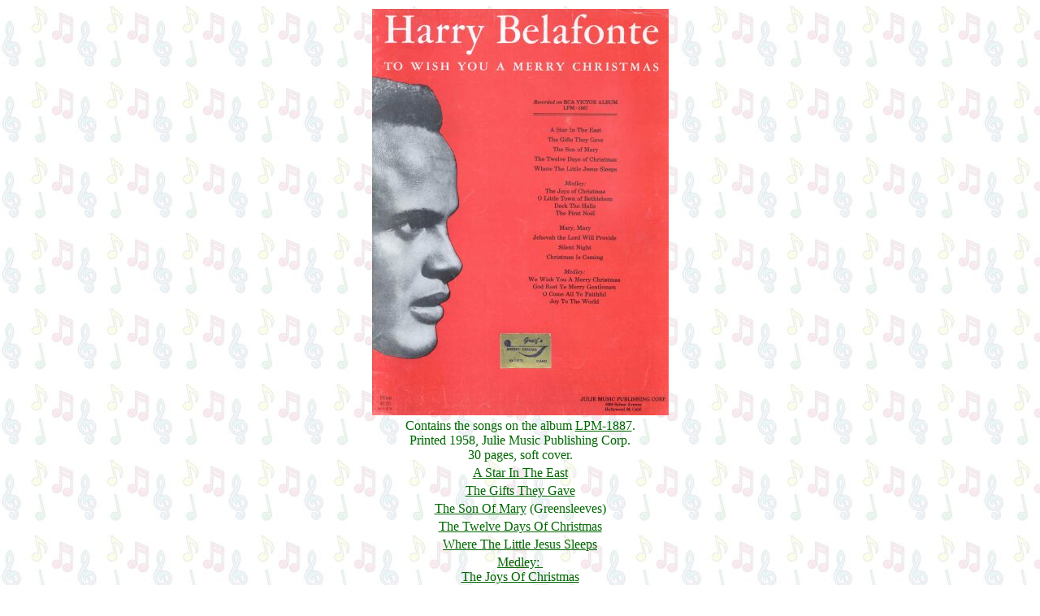

--- FILE ---
content_type: text/html
request_url: https://harbel.one/harbel/sb1887.htm
body_size: 834
content:
<!DOCTYPE HTML PUBLIC "-//IETF//DTD HTML//EN">
<html>

<head>
<title>Harry Belafonte - To Wish You A Merry Christmas</title>
<SCRIPT language=javascript type=text/javascript>
<!--
var message="Function disabled";
function click(e)
{
if (document.all)
{
if (event.button == 2)
{
alert(message);
return false;
}
}
if (document.layers)
{
if (e.which == 3)
{
alert(message);
return false;
}
}
}
if (document.layers)
{
document.captureEvents(Event.MOUSEDOWN);
}
document.onmousedown=click;
// -->
</SCRIPT>
<!--mstheme--><link rel="stylesheet" type="text/css" href="../_themes/ake/ake1011.css"><meta name="Microsoft Theme" content="ake 1011">
</head>

<body style="background-attachment: fixed">
<table border="0" width="100%">
<tr>
<td align="center">
<img border="0" src="images/sb1887.jpg" width="365" height="500"></td>
</tr>
<tr>
<td align="center">Contains the songs on the album <a href=lpm1887.htm>LPM-1887</a>.<br>
Printed 1958, Julie Music Publishing Corp.<br>
30 pages, soft cover.</td>
</tr>
<tr>
<td align="center"><a href="../lyrics/a_star_in_the_east.htm">A Star In The East</a></td>
</tr>
<tr>
<td align="center"><a href="../lyrics/gifts_they_gave.htm">The Gifts They Gave</a></td>
</tr>
<tr>
<td align="center"><a href="../lyrics/son_of_mary.htm">The Son Of Mary</a>  (Greensleeves)</td>
</tr>
<tr>
<td align="center"><a href="../lyrics/twelve_days_of_xmas.htm">The Twelve Days Of Christmas</a></td>
</tr>
<tr>
<td align="center"><a href="../lyrics/where_the_little_jesus_sleeps.htm">Where The Little Jesus
Sleeps</a></td>
</tr>
<tr>
<td align="center"><a href="../lyrics/christmas_medley2.htm">Medley:&nbsp;<br>
The Joys Of Christmas<br>
O Little Town Of Bethlehem<br>
Deck The Halls<br>
The First Noel</a></td>
</tr>
<tr>
<td align="center"><a href="../lyrics/mary_mary.htm">Mary, Mary</a></td>
</tr>
<tr>
<td align="center"><a href="../lyrics/jehova_the_lord.htm">Jehovah The Lord Will Provide</a></td>
</tr>
<tr>
<td align="center"><a href="../lyrics/silent_night.htm">Silent Night</a></td>
</tr>
<tr>
<td align="center"><a href="../lyrics/christmas_is_coming.htm">Christmas Is Coming</a></td>
</tr>
<tr>
<td align="center"><a href="../lyrics/christmas_medley1.htm">Medley:&nbsp;<br>
We Wish You A Merry Christmas,&nbsp;<br>
God Rest Ye Merry Gentlemen<br>
O Come All Ye Faithful<br>
Joy To The World</a></td>
</tr>
<tr>
<td align="center"><hr></td>
</tr>
</table>
<font face="comic sans ms,arial,helvetica">
<a target="_top" href="https://harbel.one/index.htm">
<img border="0" src="../images/copyr.gif" width="162" height="22"></a></font>

</body>
</html>